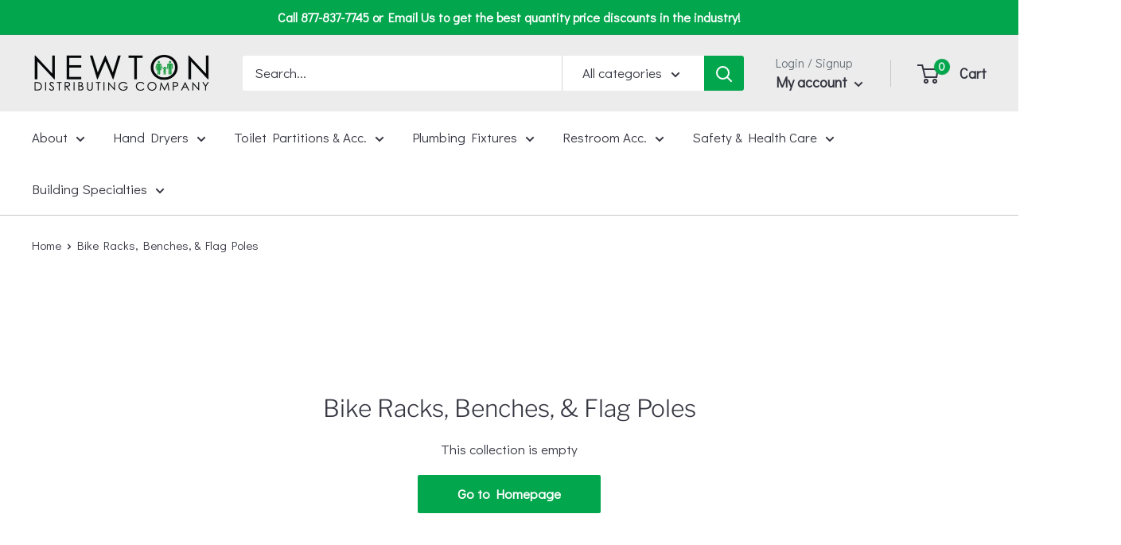

--- FILE ---
content_type: text/plain
request_url: https://www.google-analytics.com/j/collect?v=1&_v=j102&a=1451759539&t=pageview&_s=1&dl=https%3A%2F%2Fshop.newtondistributing.com%2Fcollections%2Fbike-racks-benches-flag-poles&ul=en-us%40posix&dt=Bike%20Racks%2C%20Benches%2C%20%26%20Flag%20Poles&sr=1280x720&vp=1280x720&_u=YADAAAABAAAAAC~&jid=1740599999&gjid=1649882022&cid=1244762177.1768848756&tid=UA-105794803-3&_gid=1621827949.1768848756&_r=1&_slc=1&gtm=45He61e1n81NM3G3PJv841947004za200zd841947004&gcd=13l3l3l3l1l1&dma=0&tag_exp=103116026~103200004~104527906~104528501~104684208~104684211~105391252~115938466~115938469~116988315~117041587&z=610214108
body_size: -454
content:
2,cG-R1X7M2JS8C

--- FILE ---
content_type: text/javascript
request_url: https://shop.newtondistributing.com/cdn/shop/t/3/assets/custom.js?v=90373254691674712701611247838
body_size: -568
content:
//# sourceMappingURL=/cdn/shop/t/3/assets/custom.js.map?v=90373254691674712701611247838
